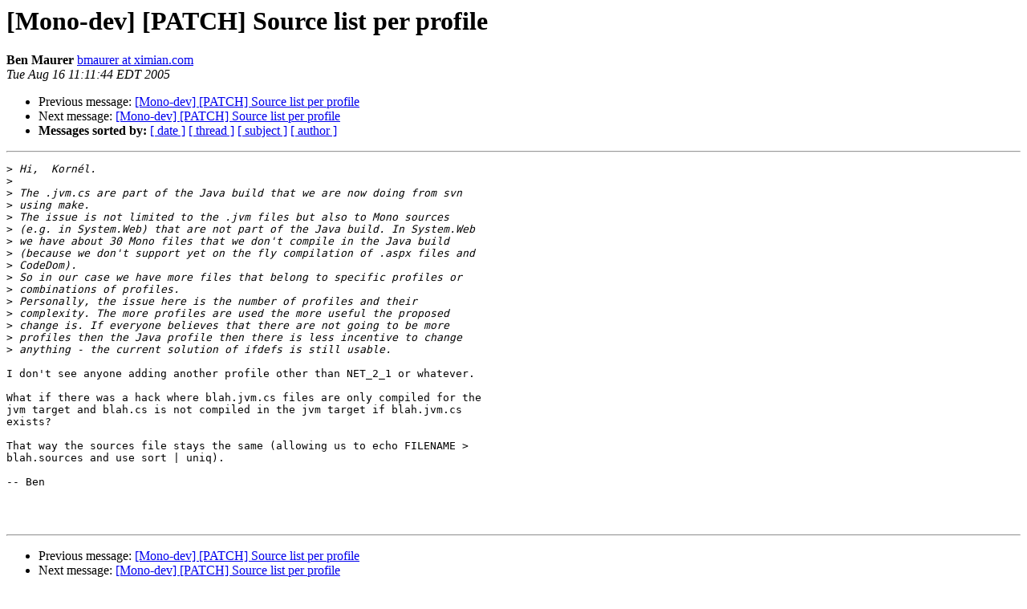

--- FILE ---
content_type: text/html; charset=utf-8
request_url: https://mono.github.io/mail-archives/mono-devel-list/2005-August/014013.html
body_size: 1103
content:
<!DOCTYPE HTML PUBLIC "-//W3C//DTD HTML 3.2//EN">
<HTML>
 <HEAD>
   <TITLE> [Mono-dev] [PATCH] Source list per profile
   </TITLE>
   <LINK REL="Index" HREF="index.html" >
   <LINK REL="made" HREF="mailto:mono-devel-list%40lists.ximian.com?Subject=%5BMono-dev%5D%20%5BPATCH%5D%20Source%20list%20per%20profile&In-Reply-To=200508161041.j7GAfG3e013637%40mail2.il.mainsoft.com">
   <META NAME="robots" CONTENT="index,nofollow">
   <META http-equiv="Content-Type" content="text/html; charset=us-ascii">
   <LINK REL="Previous"  HREF="013998.html">
   <LINK REL="Next"  HREF="014075.html">
 </HEAD>
 <BODY BGCOLOR="#ffffff">
   <H1>[Mono-dev] [PATCH] Source list per profile</H1>
    <B>Ben Maurer</B> 
    <A HREF="mailto:mono-devel-list%40lists.ximian.com?Subject=%5BMono-dev%5D%20%5BPATCH%5D%20Source%20list%20per%20profile&In-Reply-To=200508161041.j7GAfG3e013637%40mail2.il.mainsoft.com"
       TITLE="[Mono-dev] [PATCH] Source list per profile">bmaurer at ximian.com
       </A><BR>
    <I>Tue Aug 16 11:11:44 EDT 2005</I>
    <P><UL>
        <LI>Previous message: <A HREF="013998.html">[Mono-dev] [PATCH] Source list per profile
</A></li>
        <LI>Next message: <A HREF="014075.html">[Mono-dev] [PATCH] Source list per profile
</A></li>
         <LI> <B>Messages sorted by:</B> 
              <a href="date.html#14013">[ date ]</a>
              <a href="thread.html#14013">[ thread ]</a>
              <a href="subject.html#14013">[ subject ]</a>
              <a href="author.html#14013">[ author ]</a>
         </LI>
       </UL>
    <HR>  
<!--beginarticle-->
<PRE>&gt;<i> Hi,  Korn&#233;l.
</I>&gt;<i>
</I>&gt;<i> The .jvm.cs are part of the Java build that we are now doing from svn
</I>&gt;<i> using make.
</I>&gt;<i> The issue is not limited to the .jvm files but also to Mono sources
</I>&gt;<i> (e.g. in System.Web) that are not part of the Java build. In System.Web
</I>&gt;<i> we have about 30 Mono files that we don't compile in the Java build
</I>&gt;<i> (because we don't support yet on the fly compilation of .aspx files and
</I>&gt;<i> CodeDom).
</I>&gt;<i> So in our case we have more files that belong to specific profiles or
</I>&gt;<i> combinations of profiles.
</I>&gt;<i> Personally, the issue here is the number of profiles and their
</I>&gt;<i> complexity. The more profiles are used the more useful the proposed
</I>&gt;<i> change is. If everyone believes that there are not going to be more
</I>&gt;<i> profiles then the Java profile then there is less incentive to change
</I>&gt;<i> anything - the current solution of ifdefs is still usable.
</I>
I don't see anyone adding another profile other than NET_2_1 or whatever.

What if there was a hack where blah.jvm.cs files are only compiled for the
jvm target and blah.cs is not compiled in the jvm target if blah.jvm.cs
exists?

That way the sources file stays the same (allowing us to echo FILENAME &gt;
blah.sources and use sort | uniq).

-- Ben



</PRE>

<!--endarticle-->
    <HR>
    <P><UL>
        <!--threads-->
	<LI>Previous message: <A HREF="013998.html">[Mono-dev] [PATCH] Source list per profile
</A></li>
	<LI>Next message: <A HREF="014075.html">[Mono-dev] [PATCH] Source list per profile
</A></li>
         <LI> <B>Messages sorted by:</B> 
              <a href="date.html#14013">[ date ]</a>
              <a href="thread.html#14013">[ thread ]</a>
              <a href="subject.html#14013">[ subject ]</a>
              <a href="author.html#14013">[ author ]</a>
         </LI>
       </UL>

<hr>
<a href="http://lists.ximian.com/mailman/listinfo/mono-devel-list">More information about the Mono-devel-list
mailing list</a><br>
</body></html>
